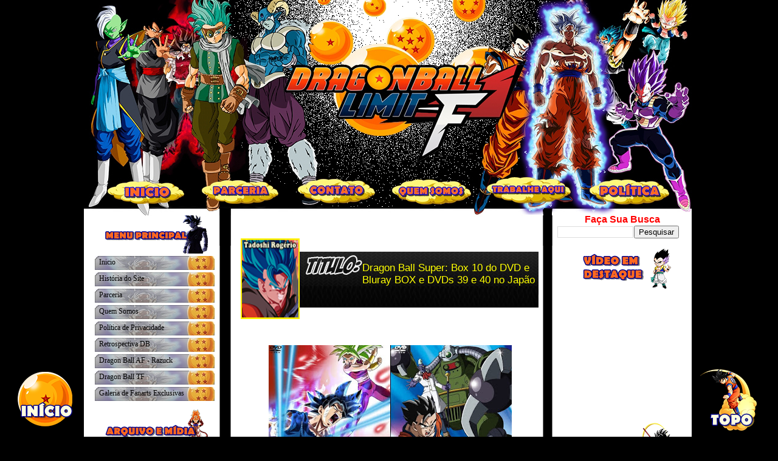

--- FILE ---
content_type: text/html; charset=UTF-8
request_url: https://www.dragonballlimit-f.com.br/2018/04/dragon-ball-super-box-10-do-dvd-e.html
body_size: 15865
content:
<!DOCTYPE html>
<html dir='ltr' xmlns='http://www.w3.org/1999/xhtml' xmlns:b='http://www.google.com/2005/gml/b' xmlns:data='http://www.google.com/2005/gml/data' xmlns:expr='http://www.google.com/2005/gml/expr'>
<head>
<link href='https://www.blogger.com/static/v1/widgets/2944754296-widget_css_bundle.css' rel='stylesheet' type='text/css'/>
<meta content='text/html; charset=UTF-8' http-equiv='Content-Type'/>
<meta content='blogger' name='generator'/>
<link href='https://www.dragonballlimit-f.com.br/favicon.ico' rel='icon' type='image/x-icon'/>
<link href='https://www.dragonballlimit-f.com.br/2018/04/dragon-ball-super-box-10-do-dvd-e.html' rel='canonical'/>
<link rel="alternate" type="application/atom+xml" title="Dragon Ball Limit-F . : Novidades ao Extremo! : . - Atom" href="https://www.dragonballlimit-f.com.br/feeds/posts/default" />
<link rel="alternate" type="application/rss+xml" title="Dragon Ball Limit-F . : Novidades ao Extremo! : . - RSS" href="https://www.dragonballlimit-f.com.br/feeds/posts/default?alt=rss" />
<link rel="service.post" type="application/atom+xml" title="Dragon Ball Limit-F . : Novidades ao Extremo! : . - Atom" href="https://www.blogger.com/feeds/6516998431844514065/posts/default" />

<link rel="alternate" type="application/atom+xml" title="Dragon Ball Limit-F . : Novidades ao Extremo! : . - Atom" href="https://www.dragonballlimit-f.com.br/feeds/8642869902917881148/comments/default" />
<!--Can't find substitution for tag [blog.ieCssRetrofitLinks]-->
<link href='https://blogger.googleusercontent.com/img/b/R29vZ2xl/AVvXsEi9CfTydaV_e-UgDFCOi9M7khFllD-Ood3BAhWLecqfhRY8C4Yz8sRHfoRdLLvWz3t2FhHJ3kCeKwAwdHqi7R1wxWC0fIuqYHhZMm66R7mcDKMlsUgSOe0LnhHFuHt4AoBYxIyA3kkL_34/s400/10-2-1050x525.jpg' rel='image_src'/>
<meta content='https://www.dragonballlimit-f.com.br/2018/04/dragon-ball-super-box-10-do-dvd-e.html' property='og:url'/>
<meta content='Dragon Ball Super: Box 10 do DVD e Bluray BOX e DVDs 39 e 40 no Japão' property='og:title'/>
<meta content='         A conta oficial no Twitter  de Dragon Ball Super , que desde então se tornou a conta oficial do filme Dragon Ball Super , nos infor...' property='og:description'/>
<meta content='https://blogger.googleusercontent.com/img/b/R29vZ2xl/AVvXsEi9CfTydaV_e-UgDFCOi9M7khFllD-Ood3BAhWLecqfhRY8C4Yz8sRHfoRdLLvWz3t2FhHJ3kCeKwAwdHqi7R1wxWC0fIuqYHhZMm66R7mcDKMlsUgSOe0LnhHFuHt4AoBYxIyA3kkL_34/w1200-h630-p-k-no-nu/10-2-1050x525.jpg' property='og:image'/>
<title>Dragon Ball Limit-F . : Novidades ao Extremo! : .: Dragon Ball Super: Box 10 do DVD e Bluray BOX e DVDs 39 e 40 no Japão</title>
<style id='page-skin-1' type='text/css'><!--
/*
------------------------------------------
Template Dragon Ball Limit-F 2015
Date:     2015
Sistem: Rogério
Design: Willian/Rogério
----------------------------------------------- */
/* Variable definitions
====================
<Variable name="bgcolor" description="Page Background Color"
type="color" default="#fff">
<Variable name="textcolor" description="Text Color"
type="color" default="#333">
<Variable name="linkcolor" description="Link Color"
type="color" default="#58a">
<Variable name="pagetitlecolor" description="Blog Title Color"
type="color" default="#666">
<Variable name="descriptioncolor" description="Blog Description Color"
type="color" default="#999">
<Variable name="titlecolor" description="Post Title Color"
type="color" default="#c60">
<Variable name="bordercolor" description="Border Color"
type="color" default="#ccc">
<Variable name="sidebarcolor" description="Sidebar Title Color"
type="color" default="#999">
<Variable name="sidebartextcolor" description="Sidebar Text Color"
type="color" default="#666">
<Variable name="visitedlinkcolor" description="Visited Link Color"
type="color" default="#999">
<Variable name="bodyfont" description="Text Font"
type="font" default="normal normal 100% Georgia, Serif">
<Variable name="headerfont" description="Sidebar Title Font"
type="font"
default="normal normal 78% 'Trebuchet MS',Trebuchet,Arial,Verdana,Sans-serif">
<Variable name="pagetitlefont" description="Blog Title Font"
type="font"
default="normal normal 200% Georgia, Serif">
<Variable name="descriptionfont" description="Blog Description Font"
type="font"
default="normal normal 78% 'Trebuchet MS', Trebuchet, Arial, Verdana, Sans-serif">
<Variable name="postfooterfont" description="Post Footer Font"
type="font"
default="normal normal 78% 'Trebuchet MS', Trebuchet, Arial, Verdana, Sans-serif">
<Variable name="startSide" description="Side where text starts in blog language"
type="automatic" default="center">
<Variable name="endSide" description="Side where text ends in blog language"
type="automatic" default="right">
*/
/* Use this with templates/template-twocol.html */
body {
background:#000000;
margin:0;
color:#000000;
font:x-small Georgia Serif;
font-size/* */:/**/small;
font-size: /**/small;
text-align: center;
}
a:link {
color:#CD0000;
text-decoration:none;
}
a:visited {
color:#000000;
text-decoration:none;
}
a:hover {
color:#000000;
text-decoration:underline;
}
a img {
border-width:0;
}
/* Header
-----------------------------------------------
*/
#header-wrapper {
background: url(https://i.imgur.com/vjTQGP9.jpg) no-repeat;
width: 1000px;
height: 555px;
margin-top:-10px;
}
#header-inner {
background-position: center;
margin-left: auto;
margin-right: auto;
}
#header {
margin: 5px;
text-align: center;
color:#666666;
}
#header h1 {
margin:5px 5px 0;
padding: 15px 20px .25em;
line-height:1.2em;
text-transform:uppercase;
letter-spacing:.2em;
font: normal normal 200% Georgia, Serif;
}
#header a {
color:#666666;
text-decoration:none;
}
#header a:hover {
color:#666666;
}
#header .description {
margin:0 0px 0px;
padding:0 0px 0px;
max-width:700px;
text-transform:uppercase;
letter-spacing:.2em;
line-height: 1.4em;
font: normal normal 78% 'Trebuchet MS', Trebuchet, Arial, Verdana, Sans-serif;
color: #999999;
}
#header img {
margin-left: auto;
margin-right: auto;
}
#navbar-iframe {
height: 0px;
visibility: hidden;
display: none;
}
/* Outer-Wrapper
----------------------------------------------- */
#outer-wrapper {
background: url(https://i.imgur.com/uh6KCdx.png) repeat-y;
width: 1004px;
margin:0 auto;
text-align:left;
font: normal normal 100% Georgia, Serif;
}
#main-wrapper {
margin-top:-200px;
margin-right:255px;
width: 500px;
float: right;
word-wrap: break-word; /* fix for long text breaking sidebar float in IE */
overflow: hidden;     /* fix for long non-text content breaking IE sidebar float */
}
#sidebar-wrapper {
margin-top:-190px;
margin-left: 18px;
width: 200px;
float: left;
word-wrap: break-word; /* fix for long text breaking sidebar float in IE */
overflow: hidden;      /* fix for long non-text content breaking IE sidebar float */
}
#newsidebar-wrapper-2 {
margin-top:-190px;
margin-right:-730px;
width: 200px;
float: right;
word-wrap: break-word; /* fix for long text breaking sidebar float in IE */
overflow: hidden;      /* fix for long non-text content breaking IE sidebar float */
}
#sidebar-wrapper-Publicidade {
margin-left: 18px;
margin-top: -6630px;
width: 498px;
height: 68px;
float: left;
word-wrap: break-word; /* fix for long text breaking sidebar float in IE */
overflow: hidden;      /* fix for long non-text content breaking IE sidebar float */
}
/* Headings
----------------------------------------------- */
.sidebar h2 {
Font: 25px ;
background:url(https://blogger.googleusercontent.com/img/b/R29vZ2xl/AVvXsEjme0QWxddhx6QKzWVbAnxpIk38bj_yh9hQExUwNlBQnNMLQJCOaFaBEzp-9yDbZdHLfP0rZxWnUAnAZPwNStXlUJqG-LnKKdyapRPVrkExuugZ9fyvyw1zAc62h4LRYdyKG_86x93VvYE/s1600/sx8q100n.png) no-repeat;
line-height:29px;
text-align:left;
padding:0;
width:213px;
font-size:25px;
color:#FF0000;
margin-bottom:0px;
}
h1,h2,h3,h4,h5,h6 {
margin:0;
padding:0;
font-weight:lighter;
}
/* Posts
-----------------------------------------------
*/
h2.date-header {
margin:1.5em 0 .5em;
}
.post {
margin:.5em 0 1.5em;
padding-bottom: 0em;
}
.post h3 {
margin-left: 600px;
margin-top: 55px;
display:block;
text-decoration:none;
color:#ffffff;
font-weight:normal;
}
.post h3 a, .post h3 a:visited, .post h3 strong {
margin-left: 200px;
margin-top: -75px;
display:block;
text-decoration:none;
color:#FFFF00;
font-weight:normal;
}
.post h3 {
margin:0;
line-height:1.5em;
background:url("https://i.imgur.com/TAOLbfB.jpg") no-repeat 0px 1.7em;
display:block;
border:0px dotted #;
border-width:0 0px 0px;
padding:155px 0px 0px 9px;
color: #;
font: normal bold 130% 'Trebuchet MS',Verdana,Arial,Sans-serif;
}
.post-body {
border:0px dotted #ffffff;
background:url("") repeat;
border-width:0 0px 0px;
padding-top: 10px;
padding-right:10px;
padding-bottom: 0px;
padding-left: 20px;
}
.post-body blockquote {
line-height:1.3em;
}
.post-footer {
background:url("https://i.imgur.com/Hrnbqeq.png") no-repeat 7px .0em;
border-width:0 0px 0px  ;
margin:0;
padding-top:15px;
padding-right:10px;
padding-bottom:10px;
padding-left:250px;
border:0px dotted #ffffff;
border-width:0px;
font-size:100%;
line-height:1.5em;
color: #ffffff;
}
.comment-link {
margin-left:.6em;
}
.post img, table.tr-caption-container {
padding:4px;
border:0px solid #cccccc;
}
.tr-caption-container img {
border: none;
padding: 0;
}
.post blockquote {
margin:1em 20px;
}
.post blockquote p {
margin:.75em 0;
}
/* Comments
----------------------------------------------- */
#comments h4 {
margin:1em 0;
font-weight: bold;
line-height: 1.4em;
text-transform:uppercase;
letter-spacing:.2em;
color: #999999;
}
#comments-block {
margin:1em 0 1.5em;
line-height:1.6em;
}
#comments-block .comment-author {
margin:.5em 0;
}
#comments-block .comment-body {
margin:.25em 0 0;
}
#comments-block .comment-footer {
margin:-.25em 0 2em;
line-height: 1.4em;
text-transform:uppercase;
letter-spacing:.1em;
}
#comments-block .comment-body p {
margin:0 0 .75em;
}
.deleted-comment {
font-style:italic;
color:gray;
}
#blog-pager-newer-link {
float: left;
}
#blog-pager-older-link {
float: right;
}
#blog-pager {
text-align: center;
}
.feed-links {
clear: both;
line-height: 2.5em;
}
/* Sidebar Boxes
----------------------------------------------- */
.sidebar .widget {
margin:.0px 0px 0px;
padding:0px 0.0em;
margin-top: 0em;
}
.widget-content {
margin-top: -0.2em;
}
#sidebarbottom-wrap1 {
background: ;
margin:0 0 15px;
padding:0px 0 0;
color: #000000;
}
#sidebarbottom-wrap2 {
padding:0px 0px 1px;
}
#sidebar {
background: ;
}
#sidebar {
color: #000000;
}
#sidebar h2 {
line-height:2.3em;
color: ;
border-bottom: 1px
margin-bottom: 0.em;
}
#sidebar a {
color: #000000;
}
#sidebar a:hover {
color: #FFFF00;
}
#sidebar a:visited {
color: #000000;
}
.sidebar h2 {
margin:0;
padding:0 0 .2em;
background: url()  no-repeat;
text-align: center;
line-height:1.5em;
font:normal bold 126% Trebuchet, Trebuchet MS, Arial, sans-serif;
}
.sidebar ul {
list-style:none;
margin: 0 0 1.25em;
padding:0px 0px 0px 0px;
}
.sidebar ul li {
background:url(https://i.imgur.com/TOraPxm.jpg) no-repeat 0px .15em;
margin:0;
padding: 0 0 0px 7px;
margin-bottom:2px;
border-bottom:0px  #000000;
line-height:2.1em;
font-size:94%;
}
.sidebar ul li:hover {
background:url(https://i.imgur.com/YxYQjMR.jpg) no-repeat 0px .15em;
margin:0;
padding: 0 0 0px 7px;
margin-bottom:2px;
border-bottom:0px  #000000;
line-height:2.1em;
font-size:94%;
}
.sidebar p {
}
/* Profile
----------------------------------------------- */
.profile-img {
float: left;
margin-top: 0;
margin-right: 5px;
margin-bottom: 0px;
margin-left: 0;
padding: 4px;
}
.profile-data {
margin:0;
text-transform:uppercase;
letter-spacing:.1em;
font: normal normal 78% 'Trebuchet MS', Trebuchet, Arial, Verdana, Sans-serif;
color: #999999;
font-weight: bold;
line-height: 1.6em;
}
.profile-datablock {
margin:.5em 0 .5em;
}
.profile-textblock {
margin: 0.5em 0;
line-height: 1.6em;
}
.profile-link {
font: normal normal 78% 'Trebuchet MS', Trebuchet, Arial, Verdana, Sans-serif;
text-transform: uppercase;
letter-spacing: .1em;
}
/* Footer
----------------------------------------------- */
#footer {
background: url(https://i.imgur.com/mBJ5dUE.jpg) no-repeat;
width:1004px;
height:453px;
clear:both;
margin:0 auto;
line-height: 1.6em;
text-transform:uppercase;
letter-spacing:.1em;
text-align: center;
}
a:hover{color:#FFD700;text-shadow:0px 0px 12px #0000FF;text-decoration:underline}
#boxxat {
background: #272727; /* Edite o Ba cor de fundo */
padding: 5px; /* Edite o tamanho da borda */
border-radius: 19px; /* Edite a Borda */
}
#videoyt {
background: #272727; /* Edite o Ba cor de fundo */
padding: 10px; /* Edite o tamanho da borda */
border-radius: 20px; /* Edite a Borda */
}
#subscribe {font: 12px/1.2 Arial,Helvetica,san-serif;}
#subscribe a,#subscribe a:hover,#subscribe a:visited {text-decoration:none;}
.box-tagline {color: #999;font-size: 14px;margin: 0;text-align: center;}
.box-side.left {padding: 0 30px 0 15px;border-right: 1px solid #ecedf3;}
.box-icon {width: 72px;height: 54px;padding: 6px 0 0 0;margin: 0 auto;}
.box-icon a.rss{display: block;width: 70px;height: 56px;margin: 0 auto;}
.box-icon a{display: block;width: 72px;height: 54px;}
.box-icon a.email img,.box-icon a.rss img {margin: -5px 0 0;border: 0 none;}
.box-side h4, .box-side h4 a {font-size: 14px;line-height: 14px;color: #f26535;font-weight: bold;}
.box-side h4 { margin: 20px 0 10px 0; }
.box-side h5 {font-size: 11px;color: #5e6066; line-height: 18px;margin: 0 0 20px 0;}
.box-side h4 a:hover {color: #f26535;}
.demo {display:none;}
#subscribe{font:12px/1.2 Arial,Helvetica,san-serif;}
#subscribe a,#subscribe a:hover,#subscribe a:visited{text-decoration:none;}
#subs-container{position:relative;padding:35px 0 30px;}
.box-icon{width:72px;height:54px;margin:0 auto;padding:6px 0 0;}
.box-icon a.rss{display:block;width:70px;height:56px;margin:0 auto;}
.box-icon a{display:block;width:72px;height:54px;}
.box-icon a.email img,.box-icon a.rss img{border:0 none;margin:-5px 0 0;}
.box-side h4,.box-side h4 a{font-size:14px;line-height:14px;color:#f26535;font-weight:700;}
.box-side h4{margin:20px 0 10px;}
.box-side h5{font-size:11px;color:#5e6066;line-height:18px;margin:0 0 20px;}
.box-side h4 a:hover{color:#f26535;}
#cboxLoadedContent {overflow: hidden !important;}

--></style>
<script language='JavaScript'> 
//Bloqueador de Selecao - iceBreaker http://www.icebreaker.com.br/ 
function bloquear(e){return false} 
function desbloquear(){return true} 
document.onselectstart=new Function ("return false") 
if (window.sidebar){document.onmousedown=bloquear 
document.onclick=desbloquear} 
</script>
<link href='https://www.blogger.com/dyn-css/authorization.css?targetBlogID=6516998431844514065&amp;zx=2d7393fc-f58e-4797-9b82-f21583895e9a' media='none' onload='if(media!=&#39;all&#39;)media=&#39;all&#39;' rel='stylesheet'/><noscript><link href='https://www.blogger.com/dyn-css/authorization.css?targetBlogID=6516998431844514065&amp;zx=2d7393fc-f58e-4797-9b82-f21583895e9a' rel='stylesheet'/></noscript>
<meta name='google-adsense-platform-account' content='ca-host-pub-1556223355139109'/>
<meta name='google-adsense-platform-domain' content='blogspot.com'/>

<!-- data-ad-client=ca-pub-6536333147986021 -->

</head>
<body onselectstart='return false'>
<div id='outer-wrapper'><div id='wrap2'>
<!-- skip links for text browsers -->
<span id='skiplinks' style='display:none;'>
<a href='#main'>skip to main </a> |
      <a href='#sidebar'>skip to sidebar</a>
</span>
<div id='header-wrapper'>
<img alt='' border='0' height='365' id='Image-Maps_9201301191256537' src='https://i.imgur.com/s3yphsE.jpg' usemap='#Image-Maps_9201301191256537' width='1000'/>
<map id='_Image-Maps_9201301191256537' name='Image-Maps_9201301191256537'>
<area alt='Inicio' coords='37,315,151,354' href='http://www.dragonballlimit-f.com.br/' shape='rect' title='Inicio'/>
<area alt='Parceria' coords='193,315,307,354' href='http://www.dragonballlimit-f.com.br/p/parceria.html' shape='rect' title='Parceria'/>
<area alt='Contato' coords='353,315,467,354' href='' shape='' title='Contato'/>
<area alt='Quem Somos' coords='514,314,628,353' href='http://www.dragonballlimit-f.com.br/p/quem-somos.html' shape='rect' title='Quem Somos'/>
<area alt='Trabalhe Aqui' coords='676,314,793,353' href='http://www.dragonballlimit-f.com.br/p/trabalhe-aqui.html' shape='rect' title='Trabalhe Aqui'/>
<area alt='Política' coords='837,312,954,351' href='http://www.dragonballlimit-f.com.br/p/politica.html' shape='rect' title='Política'/>
<area alt='Image Map' coords='998,413,1000,415' href='http://www.image-maps.com/index.php?aff=mapped_users_9201301191256537' shape='rect' title='Image Map'/>
</map>
<div class='header no-items section' id='header'></div>
</div>
<div id='content-wrapper'>
<div id='crosscol-wrapper' style='text-align:center'>
<div class='crosscol no-items section' id='crosscol'></div>
</div>
<div id='main-wrapper'>
<div class='main section' id='main'><div class='widget Blog' data-version='1' id='Blog1'>
<div class='blog-posts hfeed'>
<!--Can't find substitution for tag [defaultAdStart]-->
<div class='post hentry uncustomized-post-template'>
<a name='8642869902917881148'></a>
<img alt='Avatar' height='133' src='https://i.imgur.com/pxKMB0O.png' style='float:left;margin:37px 2px 10px 5px;' width='97'/>
<h3 class='post-title entry-title'>
<a href='https://www.dragonballlimit-f.com.br/2018/04/dragon-ball-super-box-10-do-dvd-e.html'>Dragon Ball Super: Box 10 do DVD e Bluray BOX e DVDs 39 e 40 no Japão</a>
</h3>
<div class='post-header-line-1'></div>
<div class='post-body entry-content'>
<div dir="ltr" style="text-align: left;" trbidi="on">
<br />
<br />
<br />
<div class="separator" style="clear: both; text-align: center;">
<a href="https://blogger.googleusercontent.com/img/b/R29vZ2xl/AVvXsEi9CfTydaV_e-UgDFCOi9M7khFllD-Ood3BAhWLecqfhRY8C4Yz8sRHfoRdLLvWz3t2FhHJ3kCeKwAwdHqi7R1wxWC0fIuqYHhZMm66R7mcDKMlsUgSOe0LnhHFuHt4AoBYxIyA3kkL_34/s1600/10-2-1050x525.jpg" imageanchor="1" style="margin-left: 1em; margin-right: 1em;"><img border="0" data-original-height="525" data-original-width="1050" height="200" src="https://blogger.googleusercontent.com/img/b/R29vZ2xl/AVvXsEi9CfTydaV_e-UgDFCOi9M7khFllD-Ood3BAhWLecqfhRY8C4Yz8sRHfoRdLLvWz3t2FhHJ3kCeKwAwdHqi7R1wxWC0fIuqYHhZMm66R7mcDKMlsUgSOe0LnhHFuHt4AoBYxIyA3kkL_34/s400/10-2-1050x525.jpg" width="400" /></a></div>
<div style="text-align: center;">
<br /></div>
<div style="text-align: center;">
A conta oficial no <span style="color: red;">Twitter</span> de <span style="color: red;">Dragon Ball Super</span>, que desde então se tornou a conta oficial do filme <span style="color: red;">Dragon Ball Super</span>, nos informa sobre o lançamento dos <b>DVDs 39</b> e <b>40</b> da série no <span style="color: red;">Japão</span>, assim como o <b>10º BOX</b>&nbsp;do <b>DVD / Bluray</b>.</div>
<div style="text-align: center;">
<br /></div>
<div style="text-align: center;">
Os <b>DVDs 39</b> e <b>40</b> contêm, como os <b>DVDs</b> anteriores, <b>3 episódios cada<span style="color: red;"> (115 a 117 para o DVD 39 e 118 a 120 para o DVD 40)</span></b>, e são reservados apenas para aluguel, ao preço de <b>389 ienes <span style="color: red;">(2,97 &#8364;)</span></b>.</div>
<div style="text-align: center;">
<br /></div>
<div style="text-align: center;">
O <b>BOX 10</b> do <b>DVD</b> e o <b>Bluray</b>&nbsp;incluem os <b>episódios 109</b> a <b>120</b> e estão reservados para venda. O <b>DVD BOX</b> é vendido ao preço de <b>&#165; 12.096 <span style="color: red;">(&#8364; 92,57)</span></b> e do <b>Bluray BOX</b> a um preço de <b>&#165; 16.416 <span style="color: red;">(&#8364; 125,63)</span></b>. Você pode obtê-los no <b><u><span style="color: #660000;"><a href="http://www.cdjapan.co.jp/aff/click.cgi/PytJTGW7Lok/1547/A395070/products?q=dragon+ball+super+box&amp;order=rel" target="_blank">CDJapan</a></span></u></b> e <b><u><span style="color: #660000;"><a href="https://www.amazon.co.jp/s/ref=sr_st_date-desc-rank?keywords=%E3%83%89%E3%83%A9%E3%82%B4%E3%83%B3%E3%83%9C%E3%83%BC%E3%83%AB&amp;rh=n%3A561958%2Ck%3A%E3%83%89%E3%83%A9%E3%82%B4%E3%83%B3%E3%83%9C%E3%83%BC%E3%83%AB&amp;qid=1512056982&amp;sort=date-desc-rank" target="_blank">Amazon Japan</a></span></u></b>.</div>
<div style="text-align: center;">
<br /></div>
<div style="text-align: center;">
Como de costume, a caixa é acompanhada por um livreto especial. Os bônus do disco incluirão uma versão não creditada do <b>décimo encerramento</b> da série <b><span style="color: red;">"By a 70cm Square Window"</span></b>.</div>
<div style="text-align: center;">
<br /></div>
<div class="separator" style="clear: both; text-align: center;">
<a href="https://blogger.googleusercontent.com/img/b/R29vZ2xl/AVvXsEh-vDl_AjZf9MEgktZ9XeVODTrIxB3eCZXzypYiDRilWWZcpf9iYM5j9Wk49wevHRP1_Y9iiBfFwLolziCWgoHsYfVaE3d7N2BmBzUxl2zR6oSTvhu46S9o8ezsvK-7j46UUxHIan8b4u8/s1600/1-4.jpg" imageanchor="1" style="margin-left: 1em; margin-right: 1em;"><img border="0" data-original-height="1200" data-original-width="846" height="400" src="https://blogger.googleusercontent.com/img/b/R29vZ2xl/AVvXsEh-vDl_AjZf9MEgktZ9XeVODTrIxB3eCZXzypYiDRilWWZcpf9iYM5j9Wk49wevHRP1_Y9iiBfFwLolziCWgoHsYfVaE3d7N2BmBzUxl2zR6oSTvhu46S9o8ezsvK-7j46UUxHIan8b4u8/s400/1-4.jpg" width="281" /></a></div>
<div class="separator" style="clear: both; text-align: center;">
<a href="https://blogger.googleusercontent.com/img/b/R29vZ2xl/AVvXsEhqv57E6U8HWbOcXvMsu-EF4ZCpVM_NgCyJv_zNDF0XY7itH84lFO1HC1wM8Wws62oAKPfWC2T6DwU_KWXpkkFGGGLl8MCSxLjDW-z2pINMKqTC7GOW6RtVxdyiZzRn7UAWUZWrdNIV-8c/s1600/2-2.jpg" imageanchor="1" style="margin-left: 1em; margin-right: 1em;"><img border="0" data-original-height="1200" data-original-width="846" height="400" src="https://blogger.googleusercontent.com/img/b/R29vZ2xl/AVvXsEhqv57E6U8HWbOcXvMsu-EF4ZCpVM_NgCyJv_zNDF0XY7itH84lFO1HC1wM8Wws62oAKPfWC2T6DwU_KWXpkkFGGGLl8MCSxLjDW-z2pINMKqTC7GOW6RtVxdyiZzRn7UAWUZWrdNIV-8c/s400/2-2.jpg" width="281" /></a></div>
<div class="separator" style="clear: both; text-align: center;">
<a href="https://blogger.googleusercontent.com/img/b/R29vZ2xl/AVvXsEg86Hh-dj4UM4cp2Qa2Dn-5xNHJqpKngnhMIV-4PrLSfDRGSVzAUxTDy7SAA5ADp5e9S5KsnbSwl3F3Puymb7gI7AlXSY25H-eS7tnHKcQv3xo4g7YGu0X3bUC_m_jx7j5n94Uy0T_vcxM/s1600/3-1.jpg" imageanchor="1" style="margin-left: 1em; margin-right: 1em;"><img border="0" data-original-height="1200" data-original-width="1072" height="400" src="https://blogger.googleusercontent.com/img/b/R29vZ2xl/AVvXsEg86Hh-dj4UM4cp2Qa2Dn-5xNHJqpKngnhMIV-4PrLSfDRGSVzAUxTDy7SAA5ADp5e9S5KsnbSwl3F3Puymb7gI7AlXSY25H-eS7tnHKcQv3xo4g7YGu0X3bUC_m_jx7j5n94Uy0T_vcxM/s400/3-1.jpg" width="356" /></a></div>
<div class="separator" style="clear: both; text-align: center;">
<br /></div>
<div style="text-align: center;">
O número <b>BOX 9</b> foi lançado em <b>Janeiro de 2018</b>, enquanto o <b>BOX 11</b>&nbsp;será lançado em <b>03 de julho de 2018</b> <span style="color: red;">(que abrange os <b>episódios 121-131</b> e terminando a série)</span>.</div>
<div style="text-align: center;">
<br /></div>
</div>
<div style='clear: both;'></div>
</div>
<div class='post-footer'>
<div class='post-footer-line post-footer-line-1'>
<span class='post-author vcard'>
Posted by
<span class='fn'>Tadoshi</span>
</span>
<span class='post-timestamp'>
at
<a class='timestamp-link' href='https://www.dragonballlimit-f.com.br/2018/04/dragon-ball-super-box-10-do-dvd-e.html' rel='bookmark' title='permanent link'><abbr class='published' title='2018-04-05T16:10:00-03:00'>quinta-feira, abril 05, 2018</abbr></a>
</span>
<span class='star-ratings'>
</span>
<span class='post-comment-link'>
</span>
<span class='post-backlinks post-comment-link'>
</span>
<span class='post-icons'>
<span class='item-action'>
<a href='https://www.blogger.com/email-post/6516998431844514065/8642869902917881148' title='Enviar esta postagem'>
<img alt="" class="icon-action" height="13" src="//www.blogger.com/img/icon18_email.gif" width="18">
</a>
</span>
</span>
</div>
<div class='post-footer-line post-footer-line-2'>
<span class='post-labels'>
</span>
</div>
<div class='post-footer-line post-footer-line-3'>
<span class='post-location'>
</span>
</div>
</div>
</div>
<div class='comments' id='comments'>
<a name='comments'></a>
<h4>
0
comments:
        
</h4>
<dl class='avatar-comment-indent' id='comments-block'>
</dl>
<p class='comment-footer'>
<div class='comment-form'>
<a name='comment-form'></a>
<h4 id='comment-post-message'>Postar um comentário</h4>
<p>
</p>
<a href='https://www.blogger.com/comment/frame/6516998431844514065?po=8642869902917881148&hl=pt-BR&saa=85391&origin=https://www.dragonballlimit-f.com.br' id='comment-editor-src'></a>
<iframe allowtransparency='true' class='blogger-iframe-colorize blogger-comment-from-post' frameborder='0' height='410' id='comment-editor' name='comment-editor' src='' width='100%'></iframe>
<!--Can't find substitution for tag [post.friendConnectJs]-->
<script src='https://www.blogger.com/static/v1/jsbin/2830521187-comment_from_post_iframe.js' type='text/javascript'></script>
<script type='text/javascript'>
      BLOG_CMT_createIframe('https://www.blogger.com/rpc_relay.html', '0');
    </script>
</div>
</p>
<div id='backlinks-container'>
<div id='Blog1_backlinks-container'>
</div>
</div>
</div>
<!--Can't find substitution for tag [adEnd]-->
</div>
<div class='blog-pager' id='blog-pager'>
<span id='blog-pager-newer-link'>
<a class='blog-pager-newer-link' href='https://www.dragonballlimit-f.com.br/2018/04/toyotaro-e-o-manga-dragon-ball-super.html' id='Blog1_blog-pager-newer-link' title='Postagem mais recente'>Postagem mais recente</a>
</span>
<span id='blog-pager-older-link'>
<a class='blog-pager-older-link' href='https://www.dragonballlimit-f.com.br/2018/04/dragon-ball-north-america-tour-2018.html' id='Blog1_blog-pager-older-link' title='Postagem mais antiga'>Postagem mais antiga</a>
</span>
<a class='home-link' href='https://www.dragonballlimit-f.com.br/'>Página inicial</a>
</div>
<div class='clear'></div>
</div><div class='widget HTML' data-version='1' id='HTML15'>
<div class='widget-content'>
<span =""  style="font-size:130%;"><a href="http://www.dragonballlimit-f.com.br/" style="bottom: 5px; display: croll_top; left: 20px; position: fixed;"><img alt="Voltar Para a Página Principal" src="https://i.imgur.com/21TsjFp.png" title="Voltar Para a Página Principal" / /></a></span>
</div>
<div class='clear'></div>
</div></div>
</div>
<div id='sidebar-wrapper'>
<div class='sidebar section' id='sidebar'><div class='widget HTML' data-version='1' id='HTML1'>
<div class='widget-content'>
<center><a href="https://imgur.com/hsMEhjo"><img src="https://i.imgur.com/hsMEhjo.png" title="source: imgur.com" /></a></center>
</div>
<div class='clear'></div>
</div><div class='widget PageList' data-version='1' id='PageList1'>
<div class='widget-content'>
<ul>
<li><a href='https://www.dragonballlimit-f.com.br/'>Inicio</a></li>
<li><a href='https://www.dragonballlimit-f.com.br/p/historia-do-site.html'>História do Site</a></li>
<li><a href='https://www.dragonballlimit-f.com.br/p/parceria.html'>Parceria</a></li>
<li><a href='https://www.dragonballlimit-f.com.br/p/quem-somos.html'>Quem Somos</a></li>
<li><a href='https://www.dragonballlimit-f.com.br/p/politica-de-privacidade.html'>Política de Privacidade</a></li>
<li><a href='https://www.dragonballlimit-f.com.br/p/retrospectiva-db.html'>Retrospectiva DB</a></li>
<li><a href='https://www.dragonballlimit-f.com.br/p/historia-dragon-ball-af-saga-saiyajin.html'>Dragon Ball AF - Razuck</a></li>
<li><a href='https://www.dragonballlimit-f.com.br/p/historia-completa-dbtf.html'>Dragon Ball TF</a></li>
<li><a href='https://www.dragonballlimit-f.com.br/p/blog-page.html'>Galeria de Fanarts Exclusivas</a></li>
</ul>
<div class='clear'></div>
</div>
<div class='clear'></div>
</div><div class='widget HTML' data-version='1' id='HTML2'>
<div class='widget-content'>
<center><a href="https://imgur.com/YEaBX1I"><img src="https://i.imgur.com/YEaBX1I.png" title="source: imgur.com" /></a></center>
</div>
<div class='clear'></div>
</div><div class='widget LinkList' data-version='1' id='LinkList1'>
<div class='widget-content'>
<ul>
<li><a href='http://www.dragonballlimit-f.com.br/2012/10/osts-de-db-dbz-e-dbgt.html'>CD Dragon Ball - BGM's</a></li>
<li><a href='http://www.dragonballlimit-f.com.br/2013/01/dragon-ball-z-criador-moji-somado.html'>Criador Moji Z</a></li>
<li><a href='http://www.dragonballlimit-f.com.br/2013/04/crossover-toriko-x-dragon-ball-x-one.html'>Crossover DBZ.T.OP</a></li>
<li><a href='http://www.dragonballlimit-f.com.br/2012/10/mini-episodios-online-de-dragon-ball-af.html'>Epi. Dragon Ball AF</a></li>
<li><a href='https://www.dragonballlimit-f.com.br/p/episodios-de-super-dragon-ball-heroes.html'>Epi. Super DB Heroes</a></li>
<li><a href='http://www.dragonballlimit-f.com.br/2012/09/gerador-de-codigo.html'>Gerador de Código</a></li>
<li><a href='http://www.dragonballlimit-f.com.br/2012/09/gifs.html'>Gifs de Dragon Ball</a></li>
<li><a href='http://www.dragonballlimit-f.com.br/2013/01/imagens-para-colorir-de-dbz.html'>Imagens Para Colorir</a></li>
<li><a href='http://www.dragonballlimit-f.com.br/2012/09/mangas-para-download.html'>Mangás</a></li>
<li><a href='http://www.dragonballlimit-f.com.br/2012/09/mini-livro.html'>Mini Livro</a></li>
<li><a href='http://www.dragonballlimit-f.com.br/2012/12/renders-dragon-ball.html'>Renders</a></li>
<li><a href='http://www.dragonballlimit-f.com.br/2012/09/db-imagens.html'>Sessão Imagens Dragon Ball</a></li>
</ul>
<div class='clear'></div>
</div>
</div><div class='widget HTML' data-version='1' id='HTML4'>
<div class='widget-content'>
<center><a href="https://imgur.com/mAraiyV"><img src="https://i.imgur.com/mAraiyV.png" title="source: imgur.com" /></a></center>
</div>
<div class='clear'></div>
</div><div class='widget LinkList' data-version='1' id='LinkList2'>
<div class='widget-content'>
<ul>
<li><a href='http://www.dragonballlimit-f.com.br/2015/08/novas-entrevistas-pre-dragon-ball-da.html'>Akira Toriyama</a></li>
<li><a href='http://www.dragonballlimit-f.com.br/2014/05/os-nomes-reais-dos-androides-n17-e-n18.html'>Androides 17 e 18</a></li>
<li><a href='http://www.dragonballlimit-f.com.br/2012/09/capsulas-hoi-poi.html'>Cápsulas Hoi-Poi</a></li>
<li><a href='https://www.dragonballlimit-f.com.br/2017/12/akira-toriyama-da-informacoes-ineditas.html'>Células S</a></li>
<li><a href='https://www.dragonballlimit-f.com.br/2012/11/curiosidade-saiyajins.html'>Curiosidade Saiyajin</a></li>
<li><a href='https://www.dragonballlimit-f.com.br/2018/07/o-que-e-dragon-ball-heroes-entenda-como.html'>Dragon Ball Heroes</a></li>
<li><a href='http://www.dragonballlimit-f.com.br/2017/07/dragon-ball-kanzenban-original-todos-os.html'>Dragon Ball Kanzenban</a></li>
<li><a href='http://www.dragonballlimit-f.com.br/2012/09/enciclopedia-db_14.html'>Enciclopédia DB</a></li>
<li><a href='http://www.dragonballlimit-f.com.br/2012/09/entrevista-com-akira-toryama.html'>Entrevista</a></li>
<li><a href='http://www.dragonballlimit-f.com.br/2012/09/esferas-do-dragao.html'>Esferas do Dragão</a></li>
<li><a href='http://www.dragonballlimit-f.com.br/2012/09/fusoes.html'>Fusões</a></li>
<li><a href='http://www.dragonballlimit-f.com.br/2012/11/imagens-raras-de-dragon-ball.html'>Informação Rara DBZ</a></li>
<li><a href='http://www.dragonballlimit-f.com.br/2012/09/itens-de-dragon-ball.html'>Itens de Dragon Ball</a></li>
<li><a href='http://www.dragonballlimit-f.com.br/2012/09/kanjins-e-simbolos.html'>Kanjins e Símbolos</a></li>
<li><a href='https://www.dragonballlimit-f.com.br/p/ki-em-dragon-ball.html'>Ki Em Dragon Ball</a></li>
<li><a href='http://www.dragonballlimit-f.com.br/2012/12/linha-do-tempo-dragon-ball.html'>Linha do Tempo DB</a></li>
<li><a href='http://www.dragonballlimit-f.com.br/2012/11/lista-de-personagens-completa.html'>Lista de Personagens</a></li>
<li><a href='http://www.dragonballlimit-f.com.br/2012/11/lugares-em-dragon-ball.html'>Lugares de DB</a></li>
<li><a href='http://www.dragonballlimit-f.com.br/2012/09/niveis-super-saiyajins.html'>Níveis Super Saiyajins</a></li>
<li><a href='https://www.dragonballlimit-f.com.br/p/planetas-existentes.html'>Planetas Em Dragon Ball</a></li>
<li><a href='http://www.dragonballlimit-f.com.br/2012/10/verdadeiro-dbaf-e-revelado.html'>Revelação DBAF</a></li>
<li><a href='http://www.dragonballlimit-f.com.br/2012/09/tecnicas-db.html'>Técnicas Em Dragon Ball</a></li>
<li><a href='http://www.dragonballlimit-f.com.br/2012/11/tecnologia-z-warrior.html'>Tecnologia Guerreiros Z</a></li>
<li><a href='http://www.dragonballlimit-f.com.br/2012/11/tecnologia-saiyajin.html'>Tecnologia Saiyajin</a></li>
<li><a href='http://www.dragonballlimit-f.com.br/2013/01/tipos-de-cabelos-parte-1.html'>Tipos de Cabelos</a></li>
</ul>
<div class='clear'></div>
</div>
</div><div class='widget HTML' data-version='1' id='HTML17'>
<div class='widget-content'>
<center><a href="https://imgur.com/WsLGDlE"><img src="https://i.imgur.com/WsLGDlE.png" title="source: imgur.com" /></a></center>
</div>
<div class='clear'></div>
</div><div class='widget Translate' data-version='1' id='Translate1'>
<div id='google_translate_element'></div>
<script>
    function googleTranslateElementInit() {
      new google.translate.TranslateElement({
        pageLanguage: 'pt',
        autoDisplay: 'true',
        layout: google.translate.TranslateElement.InlineLayout.SIMPLE
      }, 'google_translate_element');
    }
  </script>
<script src='//translate.google.com/translate_a/element.js?cb=googleTranslateElementInit'></script>
<div class='clear'></div>
</div><div class='widget HTML' data-version='1' id='HTML19'>
<div class='widget-content'>
<br />
<center><a href="https://es.dragon-ball-official.com/" target="_blank"><img alt="Image and video hosting by TinyPic" border="0" src="https://i.imgur.com/4qrTE4u.png" / /></a></center><br />
</div>
<div class='clear'></div>
</div><div class='widget HTML' data-version='1' id='HTML12'>
<div class='widget-content'>
<br />
<center><a href="http://www.toei-anim.co.jp/tv/dragon/" target="_blank"><img alt="Image and video hosting by TinyPic" border="0" src="https://i.imgur.com/oYZTMyB.png" / /></a></center><center><br /></center><center><br /></center><center><br /></center>
</div>
<div class='clear'></div>
</div><div class='widget HTML' data-version='1' id='HTML11'>
<div class='widget-content'>
<center><a href="http://www.toei-anim.co.jp/tv/dragonz/" target="_blank"><img alt="Image and video hosting by TinyPic" border="0" src="https://i.imgur.com/qwq7aVg.png" / /></a></center><center><br /></center><center><br /></center><center><br /></center>
</div>
<div class='clear'></div>
</div><div class='widget HTML' data-version='1' id='HTML5'>
<div class='widget-content'>
<center><a href="http://www.toei-anim.co.jp/tv/dragon_kai/" target="_blank"><img alt="Image and video hosting by TinyPic" border="0" src="https://i.imgur.com/Atwf6cD.png" / /></a></center><center><br /></center><center><br /></center>
</div>
<div class='clear'></div>
</div><div class='widget HTML' data-version='1' id='HTML10'>
<div class='widget-content'>
<center><a href="http://www.toei-anim.co.jp/tv/dragon_s/" target="_blank"><img src="https://i.imgur.com/jG9eJ97.png" border="0" alt="Image and video hosting by TinyPic" /></a></center>
</div>
<div class='clear'></div>
</div><div class='widget HTML' data-version='1' id='HTML25'>
<div class='widget-content'>
<br />
<center><a href="https://2022dbs.com/" target="_blank"><img alt="Image and video hosting by TinyPic" border="0" src="https://i.imgur.com/d81ss5L.png" / /></a></center><br />
</div>
<div class='clear'></div>
</div><div class='widget HTML' data-version='1' id='HTML8'>
<div class='widget-content'>
<center><a href="http://www.toei-anim.co.jp/tv/dragongt/" target="_blank"><img alt="Image and video hosting by TinyPic" border="0" src="https://i.imgur.com/O3hvT6Q.png" / /></a></center>
</div>
<div class='clear'></div>
</div><div class='widget HTML' data-version='1' id='HTML23'>
<div class='widget-content'>
<br />
<center><a href="https://mangaplus.shueisha.co.jp/titles/100012" target="_blank"><img alt="Image and video hosting by TinyPic" border="0" src="https://i.imgur.com/PlRVHyh.png" / /></a></center><br />
</div>
<div class='clear'></div>
</div></div>
</div>
<div id='newsidebar-wrapper-2'>
<div class='sidebar section' id='sidebar-wrapper-2'><div class='widget HTML' data-version='1' id='HTML13'>
<div class='widget-content'>
<span style="font-size:130%;"><a href="#" style="display:croll_top;position:fixed;bottom:5px;right:20px;"><img alt="Voltar ao Topo da Página" src="https://i.imgur.com/bxItxWk.png" title="Voltar ao Topo da Página" /></a></span>
</div>
<div class='clear'></div>
</div><div class='widget BlogSearch' data-version='1' id='BlogSearch1'>
<h2 class='title'>Faça Sua Busca</h2>
<div class='widget-content'>
<div id='BlogSearch1_form'>
<form action='https://www.dragonballlimit-f.com.br/search' class='gsc-search-box' target='_top'>
<table cellpadding='0' cellspacing='0' class='gsc-search-box'>
<tbody>
<tr>
<td class='gsc-input'>
<input autocomplete='off' class='gsc-input' name='q' size='10' title='search' type='text' value=''/>
</td>
<td class='gsc-search-button'>
<input class='gsc-search-button' title='search' type='submit' value='Pesquisar'/>
</td>
</tr>
</tbody>
</table>
</form>
</div>
</div>
<div class='clear'></div>
</div><div class='widget HTML' data-version='1' id='HTML14'>
<div class='widget-content'>
<br />
<center><a href="https://imgur.com/p7DM7ym"><img src="https://i.imgur.com/p7DM7ym.png" title="source: imgur.com" /></a></center>
</div>
<div class='clear'></div>
</div><div class='widget HTML' data-version='1' id='HTML7'>
<div class='widget-content'>
<center><center><iframe width="300" height="200" src="https://www.youtube.com/embed/VSPa8C2WYTw?si=xXFhWE1H4B0r3nhD" title="YouTube video player" frameborder="0" allow="accelerometer; autoplay; clipboard-write; encrypted-media; gyroscope; picture-in-picture" allowfullscreen></iframe></center></center>
</div>
<div class='clear'></div>
</div><div class='widget HTML' data-version='1' id='HTML18'>
<div class='widget-content'>
<br />
<center><a href="https://imgur.com/VvCDTMQ"><img src="https://i.imgur.com/VvCDTMQ.png" title="source: imgur.com" /></a></center>
<br />
</div>
<div class='clear'></div>
</div><div class='widget Followers' data-version='1' id='Followers1'>
<div class='widget-content'>
<div id='Followers1-wrapper'>
<div style='margin-right:2px;'>
<div><script type="text/javascript" src="https://apis.google.com/js/platform.js"></script>
<div id="followers-iframe-container"></div>
<script type="text/javascript">
    window.followersIframe = null;
    function followersIframeOpen(url) {
      gapi.load("gapi.iframes", function() {
        if (gapi.iframes && gapi.iframes.getContext) {
          window.followersIframe = gapi.iframes.getContext().openChild({
            url: url,
            where: document.getElementById("followers-iframe-container"),
            messageHandlersFilter: gapi.iframes.CROSS_ORIGIN_IFRAMES_FILTER,
            messageHandlers: {
              '_ready': function(obj) {
                window.followersIframe.getIframeEl().height = obj.height;
              },
              'reset': function() {
                window.followersIframe.close();
                followersIframeOpen("https://www.blogger.com/followers/frame/6516998431844514065?colors\x3dCgt0cmFuc3BhcmVudBILdHJhbnNwYXJlbnQaByM2NjY2NjYiByM1NTg4YWEqByNmZmZmZmYyByNjYzY2MDA6ByM2NjY2NjZCByM1NTg4YWFKByM5OTk5OTlSByM1NTg4YWFaC3RyYW5zcGFyZW50\x26pageSize\x3d21\x26hl\x3dpt-BR\x26origin\x3dhttps://www.dragonballlimit-f.com.br");
              },
              'open': function(url) {
                window.followersIframe.close();
                followersIframeOpen(url);
              }
            }
          });
        }
      });
    }
    followersIframeOpen("https://www.blogger.com/followers/frame/6516998431844514065?colors\x3dCgt0cmFuc3BhcmVudBILdHJhbnNwYXJlbnQaByM2NjY2NjYiByM1NTg4YWEqByNmZmZmZmYyByNjYzY2MDA6ByM2NjY2NjZCByM1NTg4YWFKByM5OTk5OTlSByM1NTg4YWFaC3RyYW5zcGFyZW50\x26pageSize\x3d21\x26hl\x3dpt-BR\x26origin\x3dhttps://www.dragonballlimit-f.com.br");
  </script></div>
</div>
</div>
<div class='clear'></div>
</div>
</div><div class='widget HTML' data-version='1' id='HTML22'>
<div class='widget-content'>
<br />
<br />
<center><a href="https://imgur.com/B415zHk"><img src="https://i.imgur.com/B415zHk.png" title="source: imgur.com" /></a></center>
</div>
<div class='clear'></div>
</div><div class='widget HTML' data-version='1' id='HTML21'>
<div class='widget-content'>
<center><iframe src="https://www2.cbox.ws/box/?boxid=2403091&boxtag=mu04LL" width="100%" height="490" allowtransparency="yes" allow="autoplay" frameborder="0" marginheight="0" marginwidth="0" scrolling="auto"></iframe></center>
<br />
<br />
</div>
<div class='clear'></div>
</div><div class='widget HTML' data-version='1' id='HTML20'>
<div class='widget-content'>
<center><a href="https://imgur.com/PXo1XXr"><img src="https://i.imgur.com/PXo1XXr.png" title="source: imgur.com" /></a></center>
</div>
<div class='clear'></div>
</div><div class='widget HTML' data-version='1' id='HTML3'>
<div class='widget-content'>
<center>  <!-- Histats.com  (div with counter) --><div id="histats_counter"></div>
<!-- Histats.com  START  (aync)-->
<script type="text/javascript">var _Hasync= _Hasync|| [];
_Hasync.push(['Histats.start', '1,4111437,4,403,118,80,00011110']);
_Hasync.push(['Histats.fasi', '1']);
_Hasync.push(['Histats.track_hits', '']);
_Hasync.push(['Histats.framed_page', '']);
(function() {
var hs = document.createElement('script'); hs.type = 'text/javascript'; hs.async = true;
hs.src = ('//s10.histats.com/js15_as.js');
(document.getElementsByTagName('head')[0] || document.getElementsByTagName('body')[0]).appendChild(hs);
})();</script>
<noscript><a href="/" target="_blank"><img src="//sstatic1.histats.com/0.gif?4111437&amp;101" alt="" border="0" /></a></noscript></center><br />
<center><!-- Histats.com  START (html only)--><br /><img border="0" src="https://lh3.googleusercontent.com/blogger_img_proxy/AEn0k_sb8ynEzm6ME7i9yxp5ZufCWlIWvSCD8k_GsT7q7t3WsUrn06VL5bdQ4BrxmbjK8yq_Xm9CgxvABHBXB6g4hYSUkzp-CVrc8_STQI4jlshGkKaB7bW-6s6wtNM=s0-d" /><!-- Histats.com  END  --></center>
<br />
<br />
</div>
<div class='clear'></div>
</div><div class='widget HTML' data-version='1' id='HTML6'>
<h2 class='title'>Curta Nossa Página no Facebook</h2>
<div class='widget-content'>
<br />
<center><div id="fb-root"></div>
<script async defer crossorigin="anonymous" src="https://connect.facebook.net/pt_BR/sdk.js#xfbml=1&version=v3.3"></script>

<div class="fb-page" data-href="https://www.facebook.com/dballlimitf/" data-tabs="timeline" data-width="350" data-height="405" data-small-header="false" data-adapt-container-width="true" data-hide-cover="false" data-show-facepile="true"><blockquote cite="hhttps://www.facebook.com/dballlimitf/" class="fb-xfbml-parse-ignore"><a href="https://www.facebook.com/dballlimitf/">Dragon Ball Limit-F</a></blockquote></div></center>

<br />
<br />
<br />
</div>
<div class='clear'></div>
</div><div class='widget HTML' data-version='1' id='HTML16'>
<h2 class='title'>Siga-nos no Twitter</h2>
<div class='widget-content'>
<br /> <br />
<center><a class="twitter-timeline" data-width="300" data-height="380" href="https://x.com/ball_limit?ref_src=twsrc%5Etfw">Tweets by ball_limit</a> <script async src="https://platform.twitter.com/widgets.js" charset="utf-8"></script></center>

<br /> <br /> <br/>
</div>
<div class='clear'></div>
</div><div class='widget HTML' data-version='1' id='HTML9'>
<h2 class='title'>INSTAGRAN DB LIMIT-F</h2>
<div class='widget-content'>
<center><blockquote class="instagram-media" data-instgrm-permalink="https://www.instagram.com/p/DTBwqKLDaI0/?utm_source=ig_embed&amp;utm_campaign=loading" data-instgrm-version="14" style=" background:#FFF; border:0; border-radius:3px; box-shadow:0 0 1px 0 rgba(0,0,0,0.5),0 1px 10px 0 rgba(0,0,0,0.15); margin: 1px; max-width:540px; min-width:326px; padding:0; width:99.375%; width:-webkit-calc(100% - 2px); width:calc(100% - 2px);"><div style="padding:16px;"> <a href="https://www.instagram.com/p/DTBwqKLDaI0/?utm_source=ig_embed&amp;utm_campaign=loading" style=" background:#FFFFFF; line-height:0; padding:0 0; text-align:center; text-decoration:none; width:100%;" target="_blank"> <div style=" display: flex; flex-direction: row; align-items: center;"> <div style="background-color: #F4F4F4; border-radius: 50%; flex-grow: 0; height: 40px; margin-right: 14px; width: 40px;"></div> <div style="display: flex; flex-direction: column; flex-grow: 1; justify-content: center;"> <div style=" background-color: #F4F4F4; border-radius: 4px; flex-grow: 0; height: 14px; margin-bottom: 6px; width: 100px;"></div> <div style=" background-color: #F4F4F4; border-radius: 4px; flex-grow: 0; height: 14px; width: 60px;"></div></div></div><div style="padding: 19% 0;"></div> <div style="display:block; height:50px; margin:0 auto 12px; width:50px;"><svg width="50px" height="50px" viewbox="0 0 60 60" version="1.1" xmlns="https://www.w3.org/2000/svg" xmlns:xlink="https://www.w3.org/1999/xlink"><g stroke="none" stroke-width="1" fill="none" fill-rule="evenodd"><g transform="translate(-511.000000, -20.000000)" fill="#000000"><g><path d="M556.869,30.41 C554.814,30.41 553.148,32.076 553.148,34.131 C553.148,36.186 554.814,37.852 556.869,37.852 C558.924,37.852 560.59,36.186 560.59,34.131 C560.59,32.076 558.924,30.41 556.869,30.41 M541,60.657 C535.114,60.657 530.342,55.887 530.342,50 C530.342,44.114 535.114,39.342 541,39.342 C546.887,39.342 551.658,44.114 551.658,50 C551.658,55.887 546.887,60.657 541,60.657 M541,33.886 C532.1,33.886 524.886,41.1 524.886,50 C524.886,58.899 532.1,66.113 541,66.113 C549.9,66.113 557.115,58.899 557.115,50 C557.115,41.1 549.9,33.886 541,33.886 M565.378,62.101 C565.244,65.022 564.756,66.606 564.346,67.663 C563.803,69.06 563.154,70.057 562.106,71.106 C561.058,72.155 560.06,72.803 558.662,73.347 C557.607,73.757 556.021,74.244 553.102,74.378 C549.944,74.521 548.997,74.552 541,74.552 C533.003,74.552 532.056,74.521 528.898,74.378 C525.979,74.244 524.393,73.757 523.338,73.347 C521.94,72.803 520.942,72.155 519.894,71.106 C518.846,70.057 518.197,69.06 517.654,67.663 C517.244,66.606 516.755,65.022 516.623,62.101 C516.479,58.943 516.448,57.996 516.448,50 C516.448,42.003 516.479,41.056 516.623,37.899 C516.755,34.978 517.244,33.391 517.654,32.338 C518.197,30.938 518.846,29.942 519.894,28.894 C520.942,27.846 521.94,27.196 523.338,26.654 C524.393,26.244 525.979,25.756 528.898,25.623 C532.057,25.479 533.004,25.448 541,25.448 C548.997,25.448 549.943,25.479 553.102,25.623 C556.021,25.756 557.607,26.244 558.662,26.654 C560.06,27.196 561.058,27.846 562.106,28.894 C563.154,29.942 563.803,30.938 564.346,32.338 C564.756,33.391 565.244,34.978 565.378,37.899 C565.522,41.056 565.552,42.003 565.552,50 C565.552,57.996 565.522,58.943 565.378,62.101 M570.82,37.631 C570.674,34.438 570.167,32.258 569.425,30.349 C568.659,28.377 567.633,26.702 565.965,25.035 C564.297,23.368 562.623,22.342 560.652,21.575 C558.743,20.834 556.562,20.326 553.369,20.18 C550.169,20.033 549.148,20 541,20 C532.853,20 531.831,20.033 528.631,20.18 C525.438,20.326 523.257,20.834 521.349,21.575 C519.376,22.342 517.703,23.368 516.035,25.035 C514.368,26.702 513.342,28.377 512.574,30.349 C511.834,32.258 511.326,34.438 511.181,37.631 C511.035,40.831 511,41.851 511,50 C511,58.147 511.035,59.17 511.181,62.369 C511.326,65.562 511.834,67.743 512.574,69.651 C513.342,71.625 514.368,73.296 516.035,74.965 C517.703,76.634 519.376,77.658 521.349,78.425 C523.257,79.167 525.438,79.673 528.631,79.82 C531.831,79.965 532.853,80.001 541,80.001 C549.148,80.001 550.169,79.965 553.369,79.82 C556.562,79.673 558.743,79.167 560.652,78.425 C562.623,77.658 564.297,76.634 565.965,74.965 C567.633,73.296 568.659,71.625 569.425,69.651 C570.167,67.743 570.674,65.562 570.82,62.369 C570.966,59.17 571,58.147 571,50 C571,41.851 570.966,40.831 570.82,37.631"></path></g></g></g></svg></div><div style="padding-top: 8px;"> <div style=" color:#3897f0; font-family:Arial,sans-serif; font-size:14px; font-style:normal; font-weight:550; line-height:18px;">Ver essa foto no Instagram</div></div><div style="padding: 12.5% 0;"></div> <div style="display: flex; flex-direction: row; margin-bottom: 14px; align-items: center;"><div> <div style="background-color: #F4F4F4; border-radius: 50%; height: 12.5px; width: 12.5px; transform: translateX(0px) translateY(7px);"></div> <div style="background-color: #F4F4F4; height: 12.5px; transform: rotate(-45deg) translateX(3px) translateY(1px); width: 12.5px; flex-grow: 0; margin-right: 14px; margin-left: 2px;"></div> <div style="background-color: #F4F4F4; border-radius: 50%; height: 12.5px; width: 12.5px; transform: translateX(9px) translateY(-18px);"></div></div><div style="margin-left: 8px;"> <div style=" background-color: #F4F4F4; border-radius: 50%; flex-grow: 0; height: 20px; width: 20px;"></div> <div style=" width: 0; height: 0; border-top: 2px solid transparent; border-left: 6px solid #f4f4f4; border-bottom: 2px solid transparent; transform: translateX(16px) translateY(-4px) rotate(30deg)"></div></div><div style="margin-left: auto;"> <div style=" width: 0px; border-top: 8px solid #F4F4F4; border-right: 8px solid transparent; transform: translateY(16px);"></div> <div style=" background-color: #F4F4F4; flex-grow: 0; height: 12px; width: 16px; transform: translateY(-4px);"></div> <div style=" width: 0; height: 0; border-top: 8px solid #F4F4F4; border-left: 8px solid transparent; transform: translateY(-4px) translateX(8px);"></div></div></div> <div style="display: flex; flex-direction: column; flex-grow: 1; justify-content: center; margin-bottom: 24px;"> <div style=" background-color: #F4F4F4; border-radius: 4px; flex-grow: 0; height: 14px; margin-bottom: 6px; width: 224px;"></div> <div style=" background-color: #F4F4F4; border-radius: 4px; flex-grow: 0; height: 14px; width: 144px;"></div></div></a><p style=" color:#c9c8cd; font-family:Arial,sans-serif; font-size:14px; line-height:17px; margin-bottom:0; margin-top:8px; overflow:hidden; padding:8px 0 7px; text-align:center; text-overflow:ellipsis; white-space:nowrap;"><a href="https://www.instagram.com/p/DTBwqKLDaI0/?utm_source=ig_embed&amp;utm_campaign=loading" style=" color:#c9c8cd; font-family:Arial,sans-serif; font-size:14px; font-style:normal; font-weight:normal; line-height:17px; text-decoration:none;" target="_blank">Um post compartilhado por DB Limit-F (@dblimitf)</a></p></div></blockquote>
<script async src="//www.instagram.com/embed.js"></script></center>
</div>
<div class='clear'></div>
</div><div class='widget HTML' data-version='1' id='HTML24'>
<div class='widget-content'>
<br />
<br />
<center><a href="http://www.dragonball-gogl.com/" target="_blank"><img alt="Image and video hosting by TinyPic" border="0" src="https://lh3.googleusercontent.com/blogger_img_proxy/AEn0k_s5NeI6Q6viCrLekT44cqjFXPpW08k2B4ogTnfXN-p7TZmHW12Ur2xqZbOGLlbG0jNsi7dzHk5bQx4VtDrFC_LhLw=s0-d" /></a></center><center><br /></center><center><br /></center><center><br /></center>
</div>
<div class='clear'></div>
</div></div>
</div>
<div id='newsidebar-wrapper-Publicidade'>
<div class='sidebar no-items section' id='sidebar-wrapper-Publicidade'></div>
</div>
<!-- spacer for skins that want sidebar and main to be the same height-->
<div class='clear'>&#160;</div>
</div>
<!-- end content-wrapper -->
<div id='footer-wrapper'>
<div class='footer no-items section' id='footer'></div>
</div>
</div></div>
<!-- end outer-wrapper -->

<script type="text/javascript" src="https://www.blogger.com/static/v1/widgets/2028843038-widgets.js"></script>
<script type='text/javascript'>
window['__wavt'] = 'AOuZoY44FioO5YE5jfu-UUjvpvas8LkKzg:1769514261154';_WidgetManager._Init('//www.blogger.com/rearrange?blogID\x3d6516998431844514065','//www.dragonballlimit-f.com.br/2018/04/dragon-ball-super-box-10-do-dvd-e.html','6516998431844514065');
_WidgetManager._SetDataContext([{'name': 'blog', 'data': {'blogId': '6516998431844514065', 'title': 'Dragon Ball Limit-F . : Novidades ao Extremo! : .', 'url': 'https://www.dragonballlimit-f.com.br/2018/04/dragon-ball-super-box-10-do-dvd-e.html', 'canonicalUrl': 'https://www.dragonballlimit-f.com.br/2018/04/dragon-ball-super-box-10-do-dvd-e.html', 'homepageUrl': 'https://www.dragonballlimit-f.com.br/', 'searchUrl': 'https://www.dragonballlimit-f.com.br/search', 'canonicalHomepageUrl': 'https://www.dragonballlimit-f.com.br/', 'blogspotFaviconUrl': 'https://www.dragonballlimit-f.com.br/favicon.ico', 'bloggerUrl': 'https://www.blogger.com', 'hasCustomDomain': true, 'httpsEnabled': true, 'enabledCommentProfileImages': true, 'gPlusViewType': 'FILTERED_POSTMOD', 'adultContent': false, 'analyticsAccountNumber': '', 'encoding': 'UTF-8', 'locale': 'pt-BR', 'localeUnderscoreDelimited': 'pt_br', 'languageDirection': 'ltr', 'isPrivate': false, 'isMobile': false, 'isMobileRequest': false, 'mobileClass': '', 'isPrivateBlog': false, 'isDynamicViewsAvailable': true, 'feedLinks': '\x3clink rel\x3d\x22alternate\x22 type\x3d\x22application/atom+xml\x22 title\x3d\x22Dragon Ball Limit-F . : Novidades ao Extremo! : . - Atom\x22 href\x3d\x22https://www.dragonballlimit-f.com.br/feeds/posts/default\x22 /\x3e\n\x3clink rel\x3d\x22alternate\x22 type\x3d\x22application/rss+xml\x22 title\x3d\x22Dragon Ball Limit-F . : Novidades ao Extremo! : . - RSS\x22 href\x3d\x22https://www.dragonballlimit-f.com.br/feeds/posts/default?alt\x3drss\x22 /\x3e\n\x3clink rel\x3d\x22service.post\x22 type\x3d\x22application/atom+xml\x22 title\x3d\x22Dragon Ball Limit-F . : Novidades ao Extremo! : . - Atom\x22 href\x3d\x22https://www.blogger.com/feeds/6516998431844514065/posts/default\x22 /\x3e\n\n\x3clink rel\x3d\x22alternate\x22 type\x3d\x22application/atom+xml\x22 title\x3d\x22Dragon Ball Limit-F . : Novidades ao Extremo! : . - Atom\x22 href\x3d\x22https://www.dragonballlimit-f.com.br/feeds/8642869902917881148/comments/default\x22 /\x3e\n', 'meTag': '', 'adsenseClientId': 'ca-pub-6536333147986021', 'adsenseHostId': 'ca-host-pub-1556223355139109', 'adsenseHasAds': false, 'adsenseAutoAds': false, 'boqCommentIframeForm': true, 'loginRedirectParam': '', 'view': '', 'dynamicViewsCommentsSrc': '//www.blogblog.com/dynamicviews/4224c15c4e7c9321/js/comments.js', 'dynamicViewsScriptSrc': '//www.blogblog.com/dynamicviews/6e0d22adcfa5abea', 'plusOneApiSrc': 'https://apis.google.com/js/platform.js', 'disableGComments': true, 'interstitialAccepted': false, 'sharing': {'platforms': [{'name': 'Gerar link', 'key': 'link', 'shareMessage': 'Gerar link', 'target': ''}, {'name': 'Facebook', 'key': 'facebook', 'shareMessage': 'Compartilhar no Facebook', 'target': 'facebook'}, {'name': 'Postar no blog!', 'key': 'blogThis', 'shareMessage': 'Postar no blog!', 'target': 'blog'}, {'name': 'X', 'key': 'twitter', 'shareMessage': 'Compartilhar no X', 'target': 'twitter'}, {'name': 'Pinterest', 'key': 'pinterest', 'shareMessage': 'Compartilhar no Pinterest', 'target': 'pinterest'}, {'name': 'E-mail', 'key': 'email', 'shareMessage': 'E-mail', 'target': 'email'}], 'disableGooglePlus': true, 'googlePlusShareButtonWidth': 0, 'googlePlusBootstrap': '\x3cscript type\x3d\x22text/javascript\x22\x3ewindow.___gcfg \x3d {\x27lang\x27: \x27pt_BR\x27};\x3c/script\x3e'}, 'hasCustomJumpLinkMessage': true, 'jumpLinkMessage': 'Read more \xbb', 'pageType': 'item', 'postId': '8642869902917881148', 'postImageThumbnailUrl': 'https://blogger.googleusercontent.com/img/b/R29vZ2xl/AVvXsEi9CfTydaV_e-UgDFCOi9M7khFllD-Ood3BAhWLecqfhRY8C4Yz8sRHfoRdLLvWz3t2FhHJ3kCeKwAwdHqi7R1wxWC0fIuqYHhZMm66R7mcDKMlsUgSOe0LnhHFuHt4AoBYxIyA3kkL_34/s72-c/10-2-1050x525.jpg', 'postImageUrl': 'https://blogger.googleusercontent.com/img/b/R29vZ2xl/AVvXsEi9CfTydaV_e-UgDFCOi9M7khFllD-Ood3BAhWLecqfhRY8C4Yz8sRHfoRdLLvWz3t2FhHJ3kCeKwAwdHqi7R1wxWC0fIuqYHhZMm66R7mcDKMlsUgSOe0LnhHFuHt4AoBYxIyA3kkL_34/s400/10-2-1050x525.jpg', 'pageName': 'Dragon Ball Super: Box 10 do DVD e Bluray BOX e DVDs 39 e 40 no Jap\xe3o', 'pageTitle': 'Dragon Ball Limit-F . : Novidades ao Extremo! : .: Dragon Ball Super: Box 10 do DVD e Bluray BOX e DVDs 39 e 40 no Jap\xe3o'}}, {'name': 'features', 'data': {}}, {'name': 'messages', 'data': {'edit': 'Editar', 'linkCopiedToClipboard': 'Link copiado para a \xe1rea de transfer\xeancia.', 'ok': 'Ok', 'postLink': 'Link da postagem'}}, {'name': 'template', 'data': {'name': 'custom', 'localizedName': 'Personalizar', 'isResponsive': false, 'isAlternateRendering': false, 'isCustom': true}}, {'name': 'view', 'data': {'classic': {'name': 'classic', 'url': '?view\x3dclassic'}, 'flipcard': {'name': 'flipcard', 'url': '?view\x3dflipcard'}, 'magazine': {'name': 'magazine', 'url': '?view\x3dmagazine'}, 'mosaic': {'name': 'mosaic', 'url': '?view\x3dmosaic'}, 'sidebar': {'name': 'sidebar', 'url': '?view\x3dsidebar'}, 'snapshot': {'name': 'snapshot', 'url': '?view\x3dsnapshot'}, 'timeslide': {'name': 'timeslide', 'url': '?view\x3dtimeslide'}, 'isMobile': false, 'title': 'Dragon Ball Super: Box 10 do DVD e Bluray BOX e DVDs 39 e 40 no Jap\xe3o', 'description': '         A conta oficial no Twitter  de Dragon Ball Super , que desde ent\xe3o se tornou a conta oficial do filme Dragon Ball Super , nos infor...', 'featuredImage': 'https://blogger.googleusercontent.com/img/b/R29vZ2xl/AVvXsEi9CfTydaV_e-UgDFCOi9M7khFllD-Ood3BAhWLecqfhRY8C4Yz8sRHfoRdLLvWz3t2FhHJ3kCeKwAwdHqi7R1wxWC0fIuqYHhZMm66R7mcDKMlsUgSOe0LnhHFuHt4AoBYxIyA3kkL_34/s400/10-2-1050x525.jpg', 'url': 'https://www.dragonballlimit-f.com.br/2018/04/dragon-ball-super-box-10-do-dvd-e.html', 'type': 'item', 'isSingleItem': true, 'isMultipleItems': false, 'isError': false, 'isPage': false, 'isPost': true, 'isHomepage': false, 'isArchive': false, 'isLabelSearch': false, 'postId': 8642869902917881148}}]);
_WidgetManager._RegisterWidget('_BlogView', new _WidgetInfo('Blog1', 'main', document.getElementById('Blog1'), {'cmtInteractionsEnabled': false, 'lightboxEnabled': true, 'lightboxModuleUrl': 'https://www.blogger.com/static/v1/jsbin/1945241621-lbx__pt_br.js', 'lightboxCssUrl': 'https://www.blogger.com/static/v1/v-css/828616780-lightbox_bundle.css'}, 'displayModeFull'));
_WidgetManager._RegisterWidget('_HTMLView', new _WidgetInfo('HTML15', 'main', document.getElementById('HTML15'), {}, 'displayModeFull'));
_WidgetManager._RegisterWidget('_HTMLView', new _WidgetInfo('HTML1', 'sidebar', document.getElementById('HTML1'), {}, 'displayModeFull'));
_WidgetManager._RegisterWidget('_PageListView', new _WidgetInfo('PageList1', 'sidebar', document.getElementById('PageList1'), {'title': '', 'links': [{'isCurrentPage': false, 'href': 'https://www.dragonballlimit-f.com.br/', 'title': 'Inicio'}, {'isCurrentPage': false, 'href': 'https://www.dragonballlimit-f.com.br/p/historia-do-site.html', 'id': '9182707389681955134', 'title': 'Hist\xf3ria do Site'}, {'isCurrentPage': false, 'href': 'https://www.dragonballlimit-f.com.br/p/parceria.html', 'id': '8737699101818770709', 'title': 'Parceria'}, {'isCurrentPage': false, 'href': 'https://www.dragonballlimit-f.com.br/p/quem-somos.html', 'id': '8924060699760476864', 'title': 'Quem Somos'}, {'isCurrentPage': false, 'href': 'https://www.dragonballlimit-f.com.br/p/politica-de-privacidade.html', 'id': '183148042200782622', 'title': 'Pol\xedtica de Privacidade'}, {'isCurrentPage': false, 'href': 'https://www.dragonballlimit-f.com.br/p/retrospectiva-db.html', 'id': '6800731314696946151', 'title': 'Retrospectiva DB'}, {'isCurrentPage': false, 'href': 'https://www.dragonballlimit-f.com.br/p/historia-dragon-ball-af-saga-saiyajin.html', 'id': '4454271667960780056', 'title': 'Dragon Ball AF - Razuck'}, {'isCurrentPage': false, 'href': 'https://www.dragonballlimit-f.com.br/p/historia-completa-dbtf.html', 'id': '6140864477984100206', 'title': 'Dragon Ball TF'}, {'isCurrentPage': false, 'href': 'https://www.dragonballlimit-f.com.br/p/blog-page.html', 'id': '1480791223906209771', 'title': 'Galeria de Fanarts Exclusivas'}], 'mobile': false, 'showPlaceholder': true, 'hasCurrentPage': false}, 'displayModeFull'));
_WidgetManager._RegisterWidget('_HTMLView', new _WidgetInfo('HTML2', 'sidebar', document.getElementById('HTML2'), {}, 'displayModeFull'));
_WidgetManager._RegisterWidget('_LinkListView', new _WidgetInfo('LinkList1', 'sidebar', document.getElementById('LinkList1'), {}, 'displayModeFull'));
_WidgetManager._RegisterWidget('_HTMLView', new _WidgetInfo('HTML4', 'sidebar', document.getElementById('HTML4'), {}, 'displayModeFull'));
_WidgetManager._RegisterWidget('_LinkListView', new _WidgetInfo('LinkList2', 'sidebar', document.getElementById('LinkList2'), {}, 'displayModeFull'));
_WidgetManager._RegisterWidget('_HTMLView', new _WidgetInfo('HTML17', 'sidebar', document.getElementById('HTML17'), {}, 'displayModeFull'));
_WidgetManager._RegisterWidget('_TranslateView', new _WidgetInfo('Translate1', 'sidebar', document.getElementById('Translate1'), {}, 'displayModeFull'));
_WidgetManager._RegisterWidget('_HTMLView', new _WidgetInfo('HTML19', 'sidebar', document.getElementById('HTML19'), {}, 'displayModeFull'));
_WidgetManager._RegisterWidget('_HTMLView', new _WidgetInfo('HTML12', 'sidebar', document.getElementById('HTML12'), {}, 'displayModeFull'));
_WidgetManager._RegisterWidget('_HTMLView', new _WidgetInfo('HTML11', 'sidebar', document.getElementById('HTML11'), {}, 'displayModeFull'));
_WidgetManager._RegisterWidget('_HTMLView', new _WidgetInfo('HTML5', 'sidebar', document.getElementById('HTML5'), {}, 'displayModeFull'));
_WidgetManager._RegisterWidget('_HTMLView', new _WidgetInfo('HTML10', 'sidebar', document.getElementById('HTML10'), {}, 'displayModeFull'));
_WidgetManager._RegisterWidget('_HTMLView', new _WidgetInfo('HTML25', 'sidebar', document.getElementById('HTML25'), {}, 'displayModeFull'));
_WidgetManager._RegisterWidget('_HTMLView', new _WidgetInfo('HTML8', 'sidebar', document.getElementById('HTML8'), {}, 'displayModeFull'));
_WidgetManager._RegisterWidget('_HTMLView', new _WidgetInfo('HTML23', 'sidebar', document.getElementById('HTML23'), {}, 'displayModeFull'));
_WidgetManager._RegisterWidget('_HTMLView', new _WidgetInfo('HTML13', 'sidebar-wrapper-2', document.getElementById('HTML13'), {}, 'displayModeFull'));
_WidgetManager._RegisterWidget('_BlogSearchView', new _WidgetInfo('BlogSearch1', 'sidebar-wrapper-2', document.getElementById('BlogSearch1'), {}, 'displayModeFull'));
_WidgetManager._RegisterWidget('_HTMLView', new _WidgetInfo('HTML14', 'sidebar-wrapper-2', document.getElementById('HTML14'), {}, 'displayModeFull'));
_WidgetManager._RegisterWidget('_HTMLView', new _WidgetInfo('HTML7', 'sidebar-wrapper-2', document.getElementById('HTML7'), {}, 'displayModeFull'));
_WidgetManager._RegisterWidget('_HTMLView', new _WidgetInfo('HTML18', 'sidebar-wrapper-2', document.getElementById('HTML18'), {}, 'displayModeFull'));
_WidgetManager._RegisterWidget('_FollowersView', new _WidgetInfo('Followers1', 'sidebar-wrapper-2', document.getElementById('Followers1'), {}, 'displayModeFull'));
_WidgetManager._RegisterWidget('_HTMLView', new _WidgetInfo('HTML22', 'sidebar-wrapper-2', document.getElementById('HTML22'), {}, 'displayModeFull'));
_WidgetManager._RegisterWidget('_HTMLView', new _WidgetInfo('HTML21', 'sidebar-wrapper-2', document.getElementById('HTML21'), {}, 'displayModeFull'));
_WidgetManager._RegisterWidget('_HTMLView', new _WidgetInfo('HTML20', 'sidebar-wrapper-2', document.getElementById('HTML20'), {}, 'displayModeFull'));
_WidgetManager._RegisterWidget('_HTMLView', new _WidgetInfo('HTML3', 'sidebar-wrapper-2', document.getElementById('HTML3'), {}, 'displayModeFull'));
_WidgetManager._RegisterWidget('_HTMLView', new _WidgetInfo('HTML6', 'sidebar-wrapper-2', document.getElementById('HTML6'), {}, 'displayModeFull'));
_WidgetManager._RegisterWidget('_HTMLView', new _WidgetInfo('HTML16', 'sidebar-wrapper-2', document.getElementById('HTML16'), {}, 'displayModeFull'));
_WidgetManager._RegisterWidget('_HTMLView', new _WidgetInfo('HTML9', 'sidebar-wrapper-2', document.getElementById('HTML9'), {}, 'displayModeFull'));
_WidgetManager._RegisterWidget('_HTMLView', new _WidgetInfo('HTML24', 'sidebar-wrapper-2', document.getElementById('HTML24'), {}, 'displayModeFull'));
</script>
</body>
<div style='color: white;'></div>
</html>